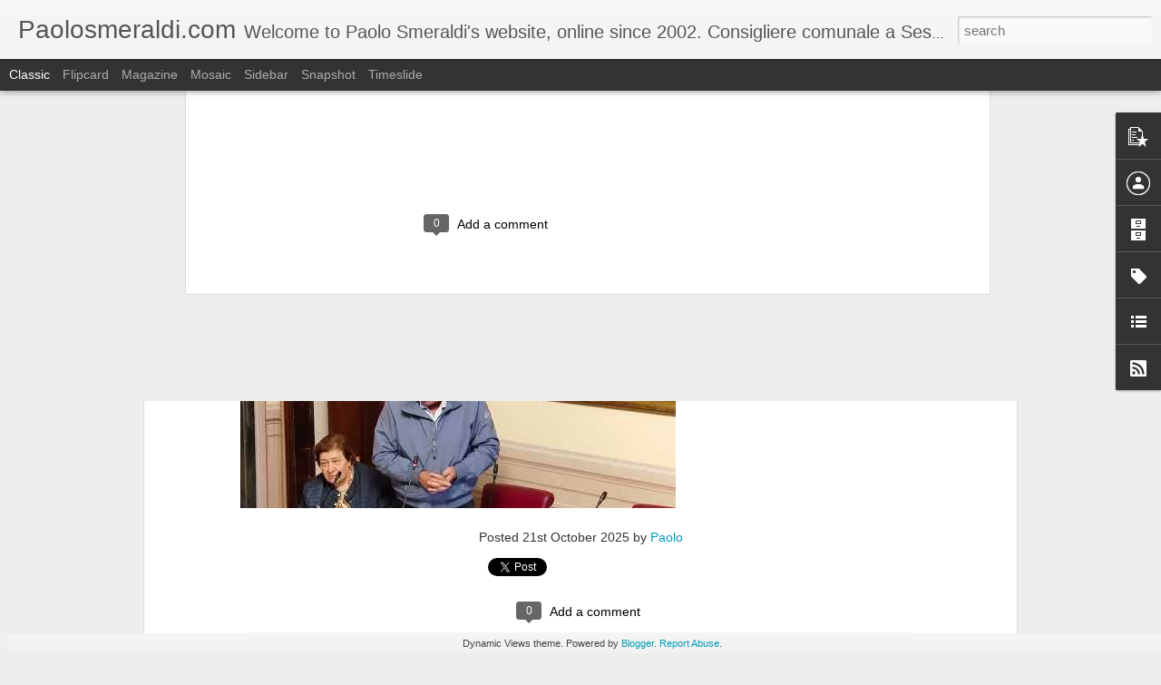

--- FILE ---
content_type: text/html; charset=utf-8
request_url: https://www.google.com/recaptcha/api2/aframe
body_size: 268
content:
<!DOCTYPE HTML><html><head><meta http-equiv="content-type" content="text/html; charset=UTF-8"></head><body><script nonce="u3rtcNqsNVzZCO0O9DGnkA">/** Anti-fraud and anti-abuse applications only. See google.com/recaptcha */ try{var clients={'sodar':'https://pagead2.googlesyndication.com/pagead/sodar?'};window.addEventListener("message",function(a){try{if(a.source===window.parent){var b=JSON.parse(a.data);var c=clients[b['id']];if(c){var d=document.createElement('img');d.src=c+b['params']+'&rc='+(localStorage.getItem("rc::a")?sessionStorage.getItem("rc::b"):"");window.document.body.appendChild(d);sessionStorage.setItem("rc::e",parseInt(sessionStorage.getItem("rc::e")||0)+1);localStorage.setItem("rc::h",'1768805309093');}}}catch(b){}});window.parent.postMessage("_grecaptcha_ready", "*");}catch(b){}</script></body></html>

--- FILE ---
content_type: text/javascript; charset=UTF-8
request_url: http://www.paolosmeraldi.com/?v=0&action=initial&widgetId=PopularPosts1&responseType=js&xssi_token=AOuZoY556bX-XHIuvI5he05JZ2p1aD3PDA%3A1768805303581
body_size: 1266
content:
try {
_WidgetManager._HandleControllerResult('PopularPosts1', 'initial',{'title': '', 'showSnippets': true, 'showThumbnails': true, 'thumbnailSize': 72, 'showAuthor': true, 'showDate': true, 'posts': [{'id': '414787616036416363', 'title': 'Consiglio Comunale 15 gennaio 2025 - Sestri Levante - Riflessione su Fes...', 'href': 'http://www.paolosmeraldi.com/2025/01/consiglio-comunale-15-gennaio-2025.html', 'snippet': 'Durante il consiglio del 15 gennaio 2025  la sinistra ha presentato una mozione sui servizi culturali del comune di Sestri Levante e sul pre...', 'thumbnail': 'https://lh3.googleusercontent.com/blogger_img_proxy/AEn0k_v9mLaJzZNsb60ChwiFqDSEfW0NvvdY1xZsQXJAJ5AiQjC_gDWEHFVTUCLrl96OMkgsNtvOaKBj7-TVA8LGDgun4KmhjQqJDVdSe870mTGaMaw', 'featuredImage': 'https://lh3.googleusercontent.com/blogger_img_proxy/AEn0k_uVoq74XGZuUce4yEQLZZiXp_dYQ6Dh1uP3uQ8_6z4fERRRI-3cJQmUKDTBtAi58zUeTR04wpxWM5pmTB7iBd3Zzlgk67UGrcRkiqVCIzYGZQqh'}, {'id': '9119896942177946587', 'title': 'Consiglio Comunale del 20 ottobre 2025 - Claudio Muzio ammette uso intel...', 'href': 'http://www.paolosmeraldi.com/2025/10/consiglio-comunale-del-20-ottobre-2025.html', 'snippet': '', 'thumbnail': 'https://lh3.googleusercontent.com/blogger_img_proxy/AEn0k_vM2iVCTV8G5WP_j_V2zs70L8OH-s1Em7vkQk7IjGXLq4Y5bIxyFF2HLdnbMv4m-9M7cKG77oY9GQuekpfmhRrWiVnkyorhNmTfCr66mBGnug', 'featuredImage': 'https://lh3.googleusercontent.com/blogger_img_proxy/AEn0k_vcal7mmaPpiXwkPUIIVyDh73lPyWracI4G_BQ8wxXwjn55hTC3PnE4oFboDa4aL4Ii_Bv1wrCJv0WM0YKNTmbnhQuCk4u_U6UlPgWRK7ifWLN9'}, {'id': '4588746747233391735', 'title': 'Consiglio Comunale 16 dicembre 2024 - Sestri Levante - Aggiornamento puc...', 'href': 'http://www.paolosmeraldi.com/2025/01/consiglio-comunale-16-dicembre-2024_3.html', 'snippet': 'Il mio intervento sulle osservazioni del gruppo \u201cProgresso per Sestri \u2013  Sestri Un Passo Avanti\u201d relativamente all\x26#39;aggiornamento del puc...', 'thumbnail': 'https://lh3.googleusercontent.com/blogger_img_proxy/AEn0k_tvjPjHGVTctLrjSmnt-djP9wgUoMSXpD-CdRi9Kw-lybveRV4XPb_CG2Nd_ZcR-cWUmKsRzME0iJSyL8HwZ7aZM7W9kcHXruSmPBCPvFXC-nM', 'featuredImage': 'https://lh3.googleusercontent.com/blogger_img_proxy/AEn0k_saPVI5I3XyhNhUdZpa2xfOJIyxh3DbXfDfMBm4cJAIAf6QQApygkPRPvIk2WcVVPHoZeXdrWHbYn2Vghl9wlYZvJVJRaGMlxOkS8bUEGPrMsDS'}]});
} catch (e) {
  if (typeof log != 'undefined') {
    log('HandleControllerResult failed: ' + e);
  }
}


--- FILE ---
content_type: text/javascript; charset=UTF-8
request_url: http://www.paolosmeraldi.com/?v=0&action=initial&widgetId=PopularPosts1&responseType=js&xssi_token=AOuZoY556bX-XHIuvI5he05JZ2p1aD3PDA%3A1768805303581
body_size: 1266
content:
try {
_WidgetManager._HandleControllerResult('PopularPosts1', 'initial',{'title': '', 'showSnippets': true, 'showThumbnails': true, 'thumbnailSize': 72, 'showAuthor': true, 'showDate': true, 'posts': [{'id': '414787616036416363', 'title': 'Consiglio Comunale 15 gennaio 2025 - Sestri Levante - Riflessione su Fes...', 'href': 'http://www.paolosmeraldi.com/2025/01/consiglio-comunale-15-gennaio-2025.html', 'snippet': 'Durante il consiglio del 15 gennaio 2025  la sinistra ha presentato una mozione sui servizi culturali del comune di Sestri Levante e sul pre...', 'thumbnail': 'https://lh3.googleusercontent.com/blogger_img_proxy/AEn0k_v9mLaJzZNsb60ChwiFqDSEfW0NvvdY1xZsQXJAJ5AiQjC_gDWEHFVTUCLrl96OMkgsNtvOaKBj7-TVA8LGDgun4KmhjQqJDVdSe870mTGaMaw', 'featuredImage': 'https://lh3.googleusercontent.com/blogger_img_proxy/AEn0k_uVoq74XGZuUce4yEQLZZiXp_dYQ6Dh1uP3uQ8_6z4fERRRI-3cJQmUKDTBtAi58zUeTR04wpxWM5pmTB7iBd3Zzlgk67UGrcRkiqVCIzYGZQqh'}, {'id': '9119896942177946587', 'title': 'Consiglio Comunale del 20 ottobre 2025 - Claudio Muzio ammette uso intel...', 'href': 'http://www.paolosmeraldi.com/2025/10/consiglio-comunale-del-20-ottobre-2025.html', 'snippet': '', 'thumbnail': 'https://lh3.googleusercontent.com/blogger_img_proxy/AEn0k_vM2iVCTV8G5WP_j_V2zs70L8OH-s1Em7vkQk7IjGXLq4Y5bIxyFF2HLdnbMv4m-9M7cKG77oY9GQuekpfmhRrWiVnkyorhNmTfCr66mBGnug', 'featuredImage': 'https://lh3.googleusercontent.com/blogger_img_proxy/AEn0k_vcal7mmaPpiXwkPUIIVyDh73lPyWracI4G_BQ8wxXwjn55hTC3PnE4oFboDa4aL4Ii_Bv1wrCJv0WM0YKNTmbnhQuCk4u_U6UlPgWRK7ifWLN9'}, {'id': '4588746747233391735', 'title': 'Consiglio Comunale 16 dicembre 2024 - Sestri Levante - Aggiornamento puc...', 'href': 'http://www.paolosmeraldi.com/2025/01/consiglio-comunale-16-dicembre-2024_3.html', 'snippet': 'Il mio intervento sulle osservazioni del gruppo \u201cProgresso per Sestri \u2013  Sestri Un Passo Avanti\u201d relativamente all\x26#39;aggiornamento del puc...', 'thumbnail': 'https://lh3.googleusercontent.com/blogger_img_proxy/AEn0k_tvjPjHGVTctLrjSmnt-djP9wgUoMSXpD-CdRi9Kw-lybveRV4XPb_CG2Nd_ZcR-cWUmKsRzME0iJSyL8HwZ7aZM7W9kcHXruSmPBCPvFXC-nM', 'featuredImage': 'https://lh3.googleusercontent.com/blogger_img_proxy/AEn0k_saPVI5I3XyhNhUdZpa2xfOJIyxh3DbXfDfMBm4cJAIAf6QQApygkPRPvIk2WcVVPHoZeXdrWHbYn2Vghl9wlYZvJVJRaGMlxOkS8bUEGPrMsDS'}]});
} catch (e) {
  if (typeof log != 'undefined') {
    log('HandleControllerResult failed: ' + e);
  }
}
